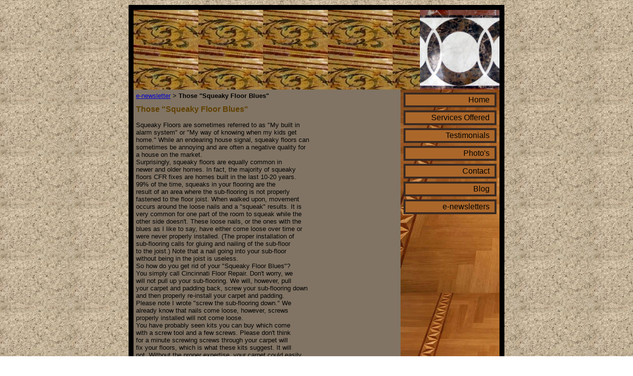

--- FILE ---
content_type: text/html; charset=utf-8
request_url: https://www.cincinnatifloorrepair.com/newsletters/newsletter/4312318/39175.htm
body_size: 10903
content:
 <!DOCTYPE HTML PUBLIC "-//W3C//DTD HTML 4.01 Transitional//EN">
<html>
	<head>
		<title>Those "Squeaky Floor Blues"</title>					
		<meta name="keywords" content="Carpet ReStretch, ReInstall &amp; Patching-Hardwood ReSealed-Laminate Plank Replacement-Squeaky SubFloor-Rotted Floors-Pet Damage-Pad Replacement-Cermic Tile-Grout Repair">
		<meta name="description" content="Your one stop for flooring repair needs, Serving The Tri-State Area">
		
		<link rel="stylesheet" type="text/css" href="/css/template-domain-557425.css?_=1573152833" />
		<link rel="stylesheet" type="text/css" href="/css/designs/templateText.css?_=1476481955" />
		
		
            <link rel="alternate" href="http://m.cincinnatifloorrepair.com/newsletters/newsletter/4312318/39175.htm">
        
	<script src="//ajax.googleapis.com/ajax/libs/jquery/1.6.1/jquery.min.js" type="text/javascript" language="javascript"></script> <script src="/_js/jquery/extensions.js" type="text/javascript" language="javascript"></script> 
						<script type="text/javascript" language="javascript">
							jQuery.noConflict(); 
						</script>
					<!--[if IE]><script type="text/javascript" src="/_js/v2/iequirks-min.js?_=1476481955"></script><![endif]--></head>
	<body id="quirks" topmargin="0" bottommargin="0" leftmargin="0" rightmargin="0" marginwidth="0" marginheight="0">
	
		<!-- Admin -->
		
		
		<table cellspacing="0" cellpadding="10" bgcolor="817464" background="/f/design/t_page_background.jpg?_=1573152833" width="100%" height="100%">
			<tr>
				<td valign="top">
					<table cellspacing="0" cellpadding="10" bgcolor="000000" border="0" width="760" align="center">
					<tr>
						<td valign="top">
							<table cellspacing="0" cellpadding="0" border="0" width="100%">
								
							
								<!-- HEADER -->
								
	<tr>
		<td valign="top">
			<div id="templateHeader" class="hasHeaderImages" style="width:100%;height:161px;position:relative;margin:0px;padding:0px;overflow:hidden;background-color:none;">
				<table cellspacing="0" height="161" cellpadding="0" border="0" width="100%">
				<tr>
					
					<td background="/f/design/t_header_center.jpg?_=1573152833" width="100%"></td>
					
						<td background="/f/design/t_header_center.jpg?_=1573152833"><a href="/"><img src="/f/design/t_header_right.jpg?_=1573152833" width="161" height="161" border="0" alt="Header Graphic"></a></td>
					
				</tr>
				</table>
				<img id="cover" src="/s.gif" width="100%" height="161">
				
					<div id="layer1Text" class="layerTextInit" style="display:none;"></div>
				
					<div id="layer2Text" class="layerTextInit" style="display:none;"></div>
				
					<div id="layer3Text" class="layerTextInit" style="display:none;"></div>
				
				<a id="homeLink" href="/"><img id="cover2" src="/s.gif" width="0" height="0"></a>
			</div>
		</td>
	</tr>

								<tr>
									<td height="100%">
										<table cellspacing="0" cellpadding="0" border="0" width="100%">
											<tr>
												
												<td height="100%" bgcolor="817464" valign="top">
													<table height="100%" cellspacing="0" cellpadding="5" border="0" width="100%" bgcolor="817464">
														<tr>
															<td valign="top" style="padding:5px 5px;padding-left:;">
															
																<!-- Breadcrumbs -->
																<font face="arial" size="2">
	
			<a href="/carpetrepairnewsletter.html">e-newsletter</a> <font face="courier">&gt;</font>
		
			<strong>Those &quot;Squeaky Floor Blues&quot;</strong>
		
	<table height="10"><tr><td></td></tr></table>
</font>
																
																<!-- Title -->
																
																	<font size="4"><strong><div style="font:bold  16px arial;color:#604000">Those &quot;Squeaky Floor Blues&quot;</div></strong></font>
																
																
																<!-- Subtitle -->
																
																
																<!-- Errors -->
																
								
																<!-- DISPLAY CONTENT -->
																 
<br />Squeaky Floors are sometimes referred to as "My built in<br />alarm system" or "My way of knowing when my kids get<br />home." While an endearing house signal, squeaky floors can<br />sometimes be annoying and are often a negative quality for<br />a house on the market. <br />       Surprisingly, squeaky floors are equally common in<br />newer and older homes. In fact, the majority of squeaky<br />floors CFR fixes are homes built in the last 10-20 years.  <br />       99% of the time, squeaks in your flooring are the<br />result of an area where the sub-flooring is not properly<br />fastened to the floor joist. When walked upon, movement<br />occurs around the loose nails and a "squeak" results. It is<br />very common for one part of the room to squeak while the<br />other side doesn't. These loose nails, or the ones with the<br />blues as I like to say, have either come loose over time or<br />were never properly installed. (The proper installation of<br />sub-flooring calls for gluing and nailing of the sub-floor<br />to the joist.) Note that a nail going into your sub-floor<br />without being in the joist is useless. <br />       So how do you get rid of your "Squeaky Floor Blues"?<br />You simply call Cincinnati Floor Repair. Don't worry, we<br />will not pull up your sub-flooring. We will, however, pull<br />your carpet and padding back, screw your sub-flooring down<br />and then properly re-install your carpet and padding. <br />Please note I wrote "screw the sub-flooring down." We<br />already know that nails come loose, however, screws<br />properly installed will not come loose. <br />       You have probably seen kits you can buy which come<br />with a screw tool and a few screws. Please don't think<br />for a minute screwing screws through your carpet will<br />fix your floors, which is what these kits suggest. It will<br />not. Without the proper expertise, your carpet could easily<br />be destroyed, incurring further expenses.<br />       In closing, I would like to mention that floors,<br />such as Tile or Hardwood, can also have those "squeaky<br />floor blues." CFR has additional methods to fix these<br />floors.  <br />In the effort to keep these e-newsletters brief, however, <br />I will be more than glad to answer any questions you may<br />have via our "Contact Us" page.<br />       Now you know all about those "Squeaky Floor Blues."<br /> <br /><br /><br />Have a great month-<br />Lenny/CFR-<!-- DB FEED --><!-- wd.hitslink.com/ web tools statistics hit counter code --><script type="text/javascript" id="wa_u"></script><script type="text/javascript">//<![CDATA[wa_account="9A8D91969A9D9E9393"; wa_location=207;wa_pageName=location.pathname;  // you can customize the page name heredocument.cookie='__support_check=1';wa_hp='http';wa_rf=document.referrer;wa_sr=window.location.search;wa_tz=new Date();if(location.href.substr(0,6).toLowerCase()=='https:')wa_hp='https';wa_data='&an='+escape(navigator.appName)+ '&sr='+escape(wa_sr)+'&ck='+document.cookie.length+'&rf='+escape(wa_rf)+'&sl='+escape(navigator.systemLanguage)+'&av='+escape(navigator.appVersion)+'&l='+escape(navigator.language)+'&pf='+escape(navigator.platform)+'&pg='+escape(wa_pageName);wa_data=wa_data+'&cd='+screen.colorDepth+'&rs='+escape(screen.width+ ' x '+screen.height)+'&tz='+wa_tz.getTimezoneOffset()+'&je='+ navigator.javaEnabled();wa_img=new Image();wa_img.src=wa_hp+'://counter.hitslink.com/statistics.asp'+'?v=1&s='+wa_location+'&eacct='+wa_account+wa_data+'&tks='+wa_tz.getTime();document.getElementById('wa_u').src=wa_hp+'://counter.hitslink.com/track.js'; //]]></script><!-- End wd.hitslink.com/ statistics web tools hit counter code -->
																
																<!-- Footer -->
																
																
																<!-- Referral Link -->
																
								
															</td>
														</tr>
													</table>
												</td>
												
												
													<!-- VERTICAL INDEX RIGHT -->
													<td id="cm-navigation">
	<table cellspacing="6" cellpadding="0" border="0">
		
				<tr>
			
				<td>
					<table cellspacing="4" cellpadding="0" border="0" width="100%">
						<tr>
			
			
			<td class="link">
				<a href="/carpetrestretchhardwood.html" onclick="return false;" class="link">Home</a>
				
			</td>
			
			
						</tr>
					</table>
				</td>
			
				</tr>
			
				<tr>
			
				<td>
					<table cellspacing="4" cellpadding="0" border="0" width="100%">
						<tr>
			
			
			<td class="link">
				<a href="/floorrepaircarpetrestretch.html" onclick="return false;" class="link">Services Offered</a>
				
			</td>
			
			
						</tr>
					</table>
				</td>
			
				</tr>
			
				<tr>
			
				<td>
					<table cellspacing="4" cellpadding="0" border="0" width="100%">
						<tr>
			
			
			<td class="link">
				<a href="/page/page/4195947.htm" onclick="return false;" class="link">Testimonials</a>
				
			</td>
			
			
						</tr>
					</table>
				</td>
			
				</tr>
			
				<tr>
			
				<td>
					<table cellspacing="4" cellpadding="0" border="0" width="100%">
						<tr>
			
			
			<td class="link">
				<a href="/photos.html" onclick="return false;" class="link">Photo's</a>
				
			</td>
			
			
						</tr>
					</table>
				</td>
			
				</tr>
			
				<tr>
			
				<td>
					<table cellspacing="4" cellpadding="0" border="0" width="100%">
						<tr>
			
			
			<td class="link">
				<a href="/feedback.html" onclick="return false;" class="link">Contact</a>
				
			</td>
			
			
						</tr>
					</table>
				</td>
			
				</tr>
			
				<tr>
			
				<td>
					<table cellspacing="4" cellpadding="0" border="0" width="100%">
						<tr>
			
			
			<td class="link">
				<a href="/blog.html" onclick="return false;" class="link">Blog</a>
				
			</td>
			
			
						</tr>
					</table>
				</td>
			
				</tr>
			
				<tr>
			
				<td>
					<table cellspacing="4" cellpadding="0" border="0" width="100%">
						<tr>
			
			
			<td class="link">
				<a href="/carpetrepairnewsletter.html" onclick="return false;" class="link">e-newsletters</a>
				
			</td>
			
			
						</tr>
					</table>
				</td>
			
				</tr>
			
	</table>
	
	<!-- Template JS -->
	<script type="text/javascript" src="https://ajax.googleapis.com/ajax/libs/jqueryui/1.8.13/jquery-ui.min.js?_=1476481955"></script>
	<script type="text/javascript" src="/_js/v2/jquery.cm.navigation-min.js?_=1476481955"></script>
	<script type="text/javascript">CM.navigation.init({indexPosition:4});</script>
</td> 
											</tr>
										</table>
									</td>
								</tr>
							</table>
						</td>
					</tr>
				</table>
				
				</td>
			</tr>
		</table>
	</body>
</html>